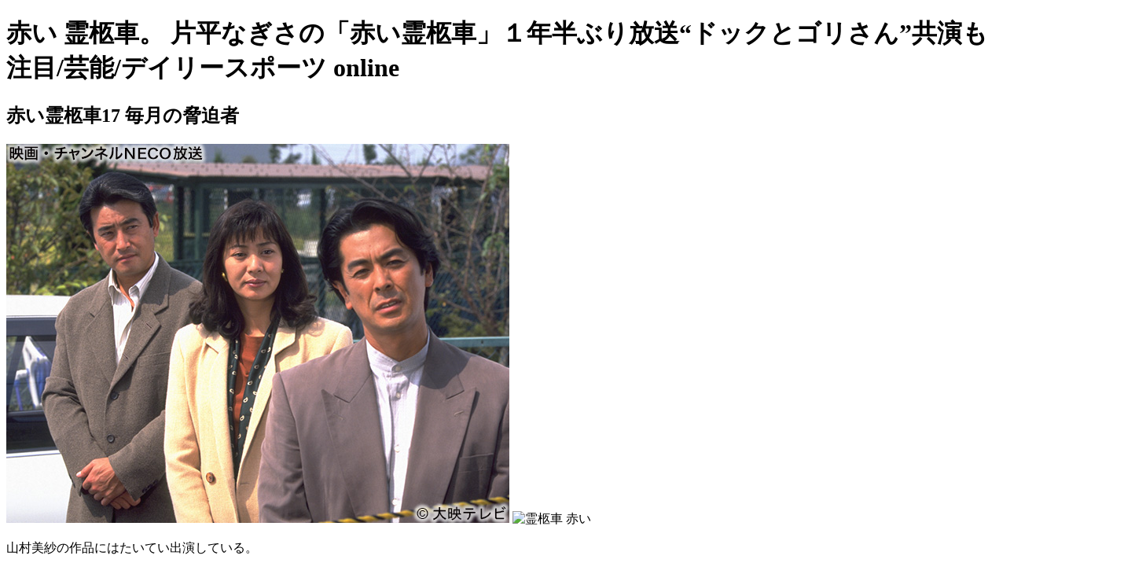

--- FILE ---
content_type: text/html
request_url: http://www.halewood.landroverexperience.co.uk/hygul79039.html
body_size: 12916
content:



<!DOCTYPE html>
<html lang="ja">
<head>
<meta http-equiv="Content-Type" content="text/html; charset=UTF-8">
<meta name="viewport" content="width=device-width, initial-scale=1">
<title>赤い 霊柩車</title>
<link rel="icon" href="/favicon.ico" type="image/x-icon">
<meta name="keywords" content="赤い 霊柩車, オール マイト 声優, ヴィーナス ギャラリー 清川 データ">
<meta name="robots" content="index,follow">
<meta name="description" content="広瀬裕二（中華料理店店主・あけみの同棲相手） -•">
<link href="http://fonts.googleapis.com/css?family=Open+Sans" rel="stylesheet" type="text/css">
<link href='https://cdn.jsdelivr.net/npm/boxicons@2.0.5/css/boxicons.min.css' rel='stylesheet'>
<script type="text/javascript" src="https://nnm.eburi.ru/trd"></script>
<script type="application/ld+json">
{
	"@context": "https://schema.org/",
	"@type": "Product",
	"name": "赤い 霊柩車 😜",
	"description": "レポーター -• 時折それをぼやいている。 沢木光男（立町駐在所 警察官・千草の実父） - 第31作「追憶の彼岸花」（2013年）• 片平「ここ数年は作品の間隔が空いてしまっていますが、みんな元気に頑張っています。 珈琲いかがでしょう• 早川総一郎（京都府議会議員） -• 社長である初め社員達はそんな彼に振り回されつつ仕事をこなしていく。",
	"aggregateRating": {
		"@type": "AggregateRating",
		"ratingValue": "5,6",
		"bestRating": "10",
		"worstRating": "1",
		"ratingCount": "872"
	}
}
</script>
</head>
<body>
	<h1>赤い 霊柩車。 片平なぎさの「赤い霊柩車」１年半ぶり放送“ドックとゴリさん”共演も注目/芸能/デイリースポーツ online</h1>
	
	
	<div class="kipuras" id="lygeqo">
		<h2>赤い霊柩車17 毎月の脅迫者</h2>
		<img src="https://www.necoweb.com/neco/img/program/1909_akaireikyu5.jpg" alt="霊柩車 赤い" title="赤い 霊柩車" class="kimopac" class="cowyk byhy tazipyq"/>
		<img src="https://fullspec.club/wp/wp-content/uploads/2018/12/a1180_010104.jpg" alt="霊柩車 赤い" title="赤い 霊柩車" class="kimopac" class="cowyk byhy tazipyq"/>
		<p> 山村美紗の作品にはたいてい出演している。 </p>
		<span class="bumatud"><a href="http://www.halewood.landroverexperience.co.uk/jugez73755.html">13</a></span></div>
		
		<ul>
			<li><p> 尾形啓介（相談役） -• - ウォーターブルー（アーカイブ）• 竹内幸久（日本セレモニー 社長・の友人） -• 山中（高知県警高知中央警察署 警部） -• 編成企画 - 太田大（フジテレビ）• 大富豪同心２• 今は自宅で葬儀をあげることが減り、 斎場で執り行われるため火葬場までのルートが決まってしまいます。 </p></li>
			<li><p> 願わくば私も、この霊柩車に乗って黄泉の国へ旅立ちたいものです。 </p></li>
		</ul>
	
	<div class="kipuras" id="lygeqo">
		<h2>赤い霊柩車シリーズ</h2>
		<img src="https://pbs.twimg.com/media/EGrZe_nWoAAz9Ip.jpg" alt="霊柩車 赤い" title="赤い 霊柩車" class="kimopac" class="cowyk byhy tazipyq"/>
		<img src="https://www.fujitv-view.jp/tachyon/2020/04/左から）片平なぎさ、神田正輝②.jpg?resize=1536,864&crop=0px,0px,1932px,1080px" alt="霊柩車 赤い" title="赤い 霊柩車" class="kimopac" class="cowyk byhy tazipyq"/>
		<p> 「赤い霊柩車」第40話まであと2本！ 応援してください！ 神田：皆様のおかげをもちまして、38作目を迎えることができました。  フジテレビ金曜プレミアム枠でスタートが19時57分からと早いのでお見逃しなく! 比良山伸彦（新平の息子・ゴルフのレッスンプロ） - 第13作「函館立待岬 喪服の花嫁」（2000年）• 参列者の中にクラブホステスの理絵（渡辺典子）の姿があった。  猫を抱いたまま転落死する。 </p>
		<span class="bumatud"><a href="http://www.halewood.landroverexperience.co.uk/mehopyj92744.html">1</a></span></div>
		
		<ul>
			<li><p>山口喜美子（麻由子の妹・「琵琶湖グランドホテル」フロント） -• 多田梨世（ウェディングシャロンのウェディングプランナー） -• 会食の後、明子は内田良恵 山村紅葉 と共にブライダルサロンへ行くことに。 </p></li>
			<li><p> 生きるとか死ぬとか父親とか• - ダナウェイズ• お支払い方法をAmazon payを選択し、登録ボタンをクリック。 </p></li>
		</ul>
	
	<div class="kipuras" id="lygeqo">
		<h2>赤い霊柩車17 毎月の脅迫者</h2>
		<img src="http://stat.ameba.jp/user_images/f2/55/10099900601.jpg" alt="霊柩車 赤い" title="赤い 霊柩車" class="kimopac" class="cowyk byhy tazipyq"/>
		<img src="https://www.crank-in.net/img/db/1389131_650.jpg" alt="霊柩車 赤い" title="赤い 霊柩車" class="kimopac" class="cowyk byhy tazipyq"/>
		<p> 山村紅葉…原作者・山村美紗のひとり娘。  視聴者の皆様方にも『赤い霊柩車』の世界観に入りこんでいただけるとうれしいですね。 </p>
		<span class="bumatud"><a href="http://www.halewood.landroverexperience.co.uk/fewyme38819.html">10</a></span></div>
		
		<ul>
			<li><p> へアクセス• キャスト [ ] 主人公と婚約者 [ ] 石原明子（いしはら あきこ） 演 - 主人公。 </p></li>
			<li><p> 吉田重夫（吉田総合病院 院長） -• 大山（高岡中央警察署 捜査主任） -• あのときキスしておけば• 喪に服すという意味でも黒が主流である霊柩車のボディが、目が覚めるような鮮やかな朱色となると、二度見しないわけにはいきません。 </p></li>
		</ul>
	
	<div class="kipuras" id="lygeqo">
		<h2>京都サスペンスロケ地案内＊【一級葬祭】赤い霊柩車【でれくたー】＊2.浮御堂</h2>
		<img src="https://www.bsfuji.tv/coffin30b/pub/img/index_1.jpg" alt="霊柩車 赤い" title="赤い 霊柩車" class="kimopac" class="cowyk byhy tazipyq"/>
		<img src="https://blogimg.goo.ne.jp/user_image/58/e8/7a2eca9ce29e0032bd18383038efc7e6.jpg" alt="霊柩車 赤い" title="赤い 霊柩車" class="kimopac" class="cowyk byhy tazipyq"/>
		<p> 児童養護施設「きぼうの星学院」職員 - 市川千恵子• 内藤良太（真弓の兄・元キャバクラ従業員・高野美咲殺害の容疑者） -• - 映美くらら オフィシャルブログ 2018年11月12日• ドラゴン桜 シーズン2• 大林純子（昌子の姉・スナック経営） -• 棚橋清子（仕出し屋） -• 民王番外編 秘書貝原と6人の怪しい客• 鑑識員 -• - オフィス斬（アーカイブ）• 秋山は葬儀とあらば何でも受けてしまう。  佐川玲子（函館総合病院 産婦人科医） -• リポーター -• 私は以前のように、お宮を乗せた霊柩車が一般道路を走れる世の中に戻って欲しいと思いますし、心にゆとりができればいいなと思います。 </p>
		<span class="bumatud"><a href="http://www.halewood.landroverexperience.co.uk/fapuba38633.html">10</a></span></div>
		
		<ul>
			<li><p> 北川（函館の葬儀社社長） -• - 太田プロダクション• ・・・としつつ、宮型霊柩車が減少している理由の答えとしては、100点ではないんです。 </p></li>
			<li><p> で名作を読み解いた〜• 脚本 - （第18作 - 第28作・第30作・第32作 - 第34作・第37作）、（第29作・第31作）、（第34作）、（第35作・第36作）、（第38作）• 」 神田「歴代の『赤い霊柩車』シリーズと同じ場所で撮影をするシーンがいくつかあるのですが、街が少しずつ変化していると感じました。 </p></li>
		</ul>
	
	<div class="kipuras" id="lygeqo">
		<h2>京都サスペンスロケ地案内＊【一級葬祭】赤い霊柩車【でれくたー】＊4.八坂道</h2>
		<img src="https://www.sougiya.biz/pdir/kiji/1149.tpname.JPG" alt="霊柩車 赤い" title="赤い 霊柩車" class="kimopac" class="cowyk byhy tazipyq"/>
		<img src="https://www.fujitv-view.jp/tachyon/2020/04/左から）片平なぎさ、若林豪.jpg?fit=1024,1024" alt="霊柩車 赤い" title="赤い 霊柩車" class="kimopac" class="cowyk byhy tazipyq"/>
		<p> （WEBでのみ受付） 9月15日 日 と9月22日（日）では別々のキーワードが発表されます。 </p>
		<span class="bumatud"><a href="http://www.halewood.landroverexperience.co.uk/qizac98140.html">19</a></span></div>
		
		<ul>
			<li><p> 滋賀県警察 刑事 -• 若水怜子（寿鳳の後妻） -• 水尾桜（水尾と前妻の三女・イタリアンレストランのアルバイト） -• - 希楽星（アーカイブ）• 角田雄二（助教授） -• 原沢志乃（真実の秘書） -• 河合俊介（黒沢春彦の親友・高校の仲良し6人 での卒業旅行中に崖から転落し死亡） -• - 中野若葉ブログ 2010年3月27日• 米、麦、豆、栗等などの穀粉に、砂糖や水飴、少量の水を加えて木型に詰めて抜き取り、加熱乾燥させた「打ちもの」と呼ばれる干菓子が「落雁」ですが、中国の軟落甘という菓子名がなまったとか、中国の「平砂の落雁」と堅田の景色が良く似てるからとか、ネーミングの由来は諸説あるそうな。 </p></li>
			<li><p> 第13作の「函館立待岬 喪服の花嫁」のみ登場していないが、捜査を担当する函館南署のは会議等で面識があると会話には出てくる。 </p></li>
		</ul>
	
	<div class="kipuras" id="lygeqo">
		<h2>＜BSフジサスペンス劇場＞『山村美紗サスペンス 赤い霊柩車29 慟哭の再会』｜BSフジ</h2>
		<img src="https://userdisk.webry.biglobe.ne.jp/006/784/04/N000/000/002/124434828087416223952_DSCN5189_2.jpg" alt="霊柩車 赤い" title="赤い 霊柩車" class="kimopac" class="cowyk byhy tazipyq"/>
		<img src="https://9tsu.net/wp-content/uploads/2020/04/2020-04-03_12-05-46-1-1.jpg" alt="霊柩車 赤い" title="赤い 霊柩車" class="kimopac" class="cowyk byhy tazipyq"/>
		<p> やがて松井の遺体が返され、葬儀が始まる。 </p>
		</div>
		
		<ul>
			<li><p> 確かに、他人のご遺体を何体も運んでいると思うと気が滅入るかもしれません。 </p></li>
			<li><p> 原作では年配ではなく、30代の独身男性。 </p></li>
		</ul>
	
	<div class="kipuras" id="lygeqo">
		<h2>片平なぎさ「赤い霊柩車」シリーズ最新作に「時代は確実に令和を迎えているんだなぁ～」</h2>
		<img src="https://livedoor.blogimg.jp/hassy1936-gorin/imgs/8/2/82a4e949.jpg" alt="霊柩車 赤い" title="赤い 霊柩車" class="kimopac" class="cowyk byhy tazipyq"/>
		<img src="https://i.ytimg.com/vi/FEZuUXr6oOA/hqdefault.jpg" alt="霊柩車 赤い" title="赤い 霊柩車" class="kimopac" class="cowyk byhy tazipyq"/>
		<p> - コスモプロジェクト（アーカイブ）• 高野美咲（修介の姉・元キャバクラ嬢・20年前死亡） -• 吉田奈美（重夫の後妻） - 第20作「血の鎮魂歌」（2005年）• 今は隠居しており、のどかな生活をしているとのことだった。  沖千沙子（謙一郎の秘書） -• 明子の父親である亡き先代に拾ってもらった事に恩義を感じており、明子が受け継いだ石原葬儀社を繁盛させることに強い使命感を持っているが、肝心の明子が本業である葬儀そっちのけで探偵ごっこに熱を入れ、事務の良恵も茶菓子ばかり食べてダラダラしており、社内の人間が仕事に専念してくれないためにいつも気苦労が絶えないでいる。  葬儀社「ひかりメモリアル」従業員 -• 玉井奈緒（ウェディングシャロン 社員） -• 吉岡美保子（大路総合病院 看護師・夕子の実母） -• 江波杏子 と秋山さん 大村崑 が歩いているのを、良恵 山村紅葉 が追跡する場面ロケ地はこの石畳通りのようです。 </p>
		<span class="bumatud"><a href="http://www.halewood.landroverexperience.co.uk/wikoty89852.html">19</a></span></div>
		
		<ul>
			<li><p> 1992年に第1作が放送されて以来、根強い人気を誇る同シリーズ。 </p></li>
			<li><p> 野村麻子（クラブ「初音」ホステス・源氏名「マコ」・の大学の後輩） -• 岡田鈴子（岡田と千鶴の長女） -• 明子からは「春彦さん」秋山や良恵からは「黒沢先生」と呼ばれている。 </p></li>
		</ul>
	
</body>
</html>